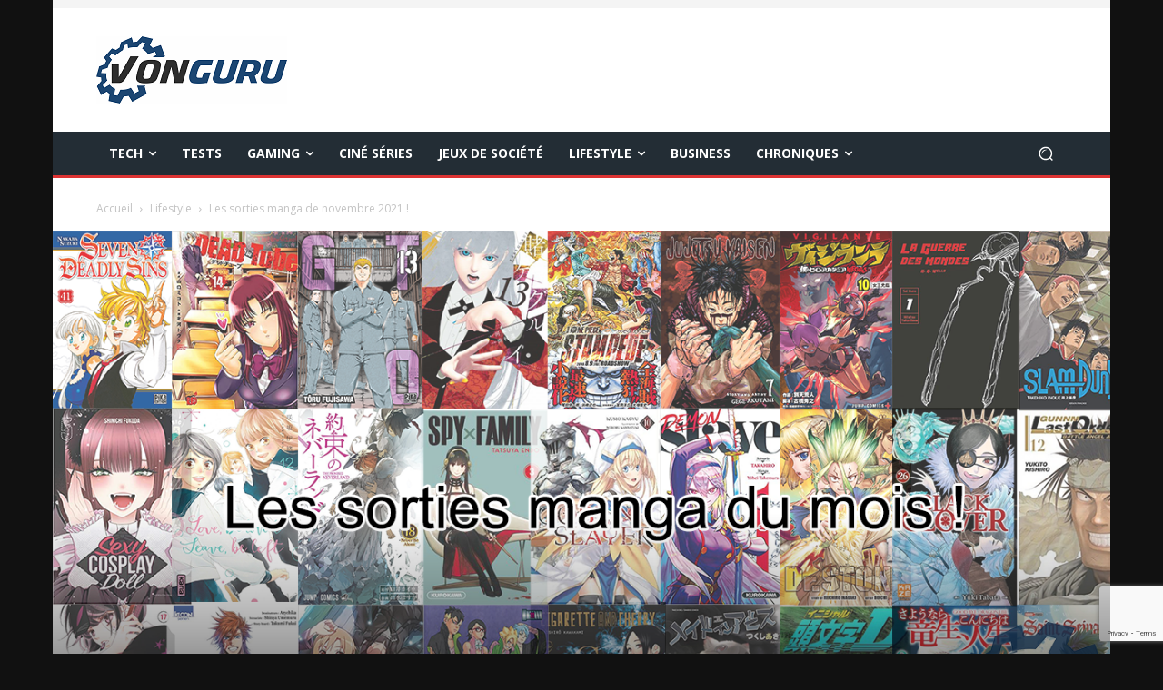

--- FILE ---
content_type: text/html; charset=utf-8
request_url: https://www.google.com/recaptcha/api2/anchor?ar=1&k=6LcBONwoAAAAAMFjhcriRWfZ_jEticEDsehV62Tw&co=aHR0cHM6Ly92b25ndXJ1LmZyOjQ0Mw..&hl=en&v=PoyoqOPhxBO7pBk68S4YbpHZ&size=invisible&anchor-ms=20000&execute-ms=30000&cb=gyand0oesg19
body_size: 48709
content:
<!DOCTYPE HTML><html dir="ltr" lang="en"><head><meta http-equiv="Content-Type" content="text/html; charset=UTF-8">
<meta http-equiv="X-UA-Compatible" content="IE=edge">
<title>reCAPTCHA</title>
<style type="text/css">
/* cyrillic-ext */
@font-face {
  font-family: 'Roboto';
  font-style: normal;
  font-weight: 400;
  font-stretch: 100%;
  src: url(//fonts.gstatic.com/s/roboto/v48/KFO7CnqEu92Fr1ME7kSn66aGLdTylUAMa3GUBHMdazTgWw.woff2) format('woff2');
  unicode-range: U+0460-052F, U+1C80-1C8A, U+20B4, U+2DE0-2DFF, U+A640-A69F, U+FE2E-FE2F;
}
/* cyrillic */
@font-face {
  font-family: 'Roboto';
  font-style: normal;
  font-weight: 400;
  font-stretch: 100%;
  src: url(//fonts.gstatic.com/s/roboto/v48/KFO7CnqEu92Fr1ME7kSn66aGLdTylUAMa3iUBHMdazTgWw.woff2) format('woff2');
  unicode-range: U+0301, U+0400-045F, U+0490-0491, U+04B0-04B1, U+2116;
}
/* greek-ext */
@font-face {
  font-family: 'Roboto';
  font-style: normal;
  font-weight: 400;
  font-stretch: 100%;
  src: url(//fonts.gstatic.com/s/roboto/v48/KFO7CnqEu92Fr1ME7kSn66aGLdTylUAMa3CUBHMdazTgWw.woff2) format('woff2');
  unicode-range: U+1F00-1FFF;
}
/* greek */
@font-face {
  font-family: 'Roboto';
  font-style: normal;
  font-weight: 400;
  font-stretch: 100%;
  src: url(//fonts.gstatic.com/s/roboto/v48/KFO7CnqEu92Fr1ME7kSn66aGLdTylUAMa3-UBHMdazTgWw.woff2) format('woff2');
  unicode-range: U+0370-0377, U+037A-037F, U+0384-038A, U+038C, U+038E-03A1, U+03A3-03FF;
}
/* math */
@font-face {
  font-family: 'Roboto';
  font-style: normal;
  font-weight: 400;
  font-stretch: 100%;
  src: url(//fonts.gstatic.com/s/roboto/v48/KFO7CnqEu92Fr1ME7kSn66aGLdTylUAMawCUBHMdazTgWw.woff2) format('woff2');
  unicode-range: U+0302-0303, U+0305, U+0307-0308, U+0310, U+0312, U+0315, U+031A, U+0326-0327, U+032C, U+032F-0330, U+0332-0333, U+0338, U+033A, U+0346, U+034D, U+0391-03A1, U+03A3-03A9, U+03B1-03C9, U+03D1, U+03D5-03D6, U+03F0-03F1, U+03F4-03F5, U+2016-2017, U+2034-2038, U+203C, U+2040, U+2043, U+2047, U+2050, U+2057, U+205F, U+2070-2071, U+2074-208E, U+2090-209C, U+20D0-20DC, U+20E1, U+20E5-20EF, U+2100-2112, U+2114-2115, U+2117-2121, U+2123-214F, U+2190, U+2192, U+2194-21AE, U+21B0-21E5, U+21F1-21F2, U+21F4-2211, U+2213-2214, U+2216-22FF, U+2308-230B, U+2310, U+2319, U+231C-2321, U+2336-237A, U+237C, U+2395, U+239B-23B7, U+23D0, U+23DC-23E1, U+2474-2475, U+25AF, U+25B3, U+25B7, U+25BD, U+25C1, U+25CA, U+25CC, U+25FB, U+266D-266F, U+27C0-27FF, U+2900-2AFF, U+2B0E-2B11, U+2B30-2B4C, U+2BFE, U+3030, U+FF5B, U+FF5D, U+1D400-1D7FF, U+1EE00-1EEFF;
}
/* symbols */
@font-face {
  font-family: 'Roboto';
  font-style: normal;
  font-weight: 400;
  font-stretch: 100%;
  src: url(//fonts.gstatic.com/s/roboto/v48/KFO7CnqEu92Fr1ME7kSn66aGLdTylUAMaxKUBHMdazTgWw.woff2) format('woff2');
  unicode-range: U+0001-000C, U+000E-001F, U+007F-009F, U+20DD-20E0, U+20E2-20E4, U+2150-218F, U+2190, U+2192, U+2194-2199, U+21AF, U+21E6-21F0, U+21F3, U+2218-2219, U+2299, U+22C4-22C6, U+2300-243F, U+2440-244A, U+2460-24FF, U+25A0-27BF, U+2800-28FF, U+2921-2922, U+2981, U+29BF, U+29EB, U+2B00-2BFF, U+4DC0-4DFF, U+FFF9-FFFB, U+10140-1018E, U+10190-1019C, U+101A0, U+101D0-101FD, U+102E0-102FB, U+10E60-10E7E, U+1D2C0-1D2D3, U+1D2E0-1D37F, U+1F000-1F0FF, U+1F100-1F1AD, U+1F1E6-1F1FF, U+1F30D-1F30F, U+1F315, U+1F31C, U+1F31E, U+1F320-1F32C, U+1F336, U+1F378, U+1F37D, U+1F382, U+1F393-1F39F, U+1F3A7-1F3A8, U+1F3AC-1F3AF, U+1F3C2, U+1F3C4-1F3C6, U+1F3CA-1F3CE, U+1F3D4-1F3E0, U+1F3ED, U+1F3F1-1F3F3, U+1F3F5-1F3F7, U+1F408, U+1F415, U+1F41F, U+1F426, U+1F43F, U+1F441-1F442, U+1F444, U+1F446-1F449, U+1F44C-1F44E, U+1F453, U+1F46A, U+1F47D, U+1F4A3, U+1F4B0, U+1F4B3, U+1F4B9, U+1F4BB, U+1F4BF, U+1F4C8-1F4CB, U+1F4D6, U+1F4DA, U+1F4DF, U+1F4E3-1F4E6, U+1F4EA-1F4ED, U+1F4F7, U+1F4F9-1F4FB, U+1F4FD-1F4FE, U+1F503, U+1F507-1F50B, U+1F50D, U+1F512-1F513, U+1F53E-1F54A, U+1F54F-1F5FA, U+1F610, U+1F650-1F67F, U+1F687, U+1F68D, U+1F691, U+1F694, U+1F698, U+1F6AD, U+1F6B2, U+1F6B9-1F6BA, U+1F6BC, U+1F6C6-1F6CF, U+1F6D3-1F6D7, U+1F6E0-1F6EA, U+1F6F0-1F6F3, U+1F6F7-1F6FC, U+1F700-1F7FF, U+1F800-1F80B, U+1F810-1F847, U+1F850-1F859, U+1F860-1F887, U+1F890-1F8AD, U+1F8B0-1F8BB, U+1F8C0-1F8C1, U+1F900-1F90B, U+1F93B, U+1F946, U+1F984, U+1F996, U+1F9E9, U+1FA00-1FA6F, U+1FA70-1FA7C, U+1FA80-1FA89, U+1FA8F-1FAC6, U+1FACE-1FADC, U+1FADF-1FAE9, U+1FAF0-1FAF8, U+1FB00-1FBFF;
}
/* vietnamese */
@font-face {
  font-family: 'Roboto';
  font-style: normal;
  font-weight: 400;
  font-stretch: 100%;
  src: url(//fonts.gstatic.com/s/roboto/v48/KFO7CnqEu92Fr1ME7kSn66aGLdTylUAMa3OUBHMdazTgWw.woff2) format('woff2');
  unicode-range: U+0102-0103, U+0110-0111, U+0128-0129, U+0168-0169, U+01A0-01A1, U+01AF-01B0, U+0300-0301, U+0303-0304, U+0308-0309, U+0323, U+0329, U+1EA0-1EF9, U+20AB;
}
/* latin-ext */
@font-face {
  font-family: 'Roboto';
  font-style: normal;
  font-weight: 400;
  font-stretch: 100%;
  src: url(//fonts.gstatic.com/s/roboto/v48/KFO7CnqEu92Fr1ME7kSn66aGLdTylUAMa3KUBHMdazTgWw.woff2) format('woff2');
  unicode-range: U+0100-02BA, U+02BD-02C5, U+02C7-02CC, U+02CE-02D7, U+02DD-02FF, U+0304, U+0308, U+0329, U+1D00-1DBF, U+1E00-1E9F, U+1EF2-1EFF, U+2020, U+20A0-20AB, U+20AD-20C0, U+2113, U+2C60-2C7F, U+A720-A7FF;
}
/* latin */
@font-face {
  font-family: 'Roboto';
  font-style: normal;
  font-weight: 400;
  font-stretch: 100%;
  src: url(//fonts.gstatic.com/s/roboto/v48/KFO7CnqEu92Fr1ME7kSn66aGLdTylUAMa3yUBHMdazQ.woff2) format('woff2');
  unicode-range: U+0000-00FF, U+0131, U+0152-0153, U+02BB-02BC, U+02C6, U+02DA, U+02DC, U+0304, U+0308, U+0329, U+2000-206F, U+20AC, U+2122, U+2191, U+2193, U+2212, U+2215, U+FEFF, U+FFFD;
}
/* cyrillic-ext */
@font-face {
  font-family: 'Roboto';
  font-style: normal;
  font-weight: 500;
  font-stretch: 100%;
  src: url(//fonts.gstatic.com/s/roboto/v48/KFO7CnqEu92Fr1ME7kSn66aGLdTylUAMa3GUBHMdazTgWw.woff2) format('woff2');
  unicode-range: U+0460-052F, U+1C80-1C8A, U+20B4, U+2DE0-2DFF, U+A640-A69F, U+FE2E-FE2F;
}
/* cyrillic */
@font-face {
  font-family: 'Roboto';
  font-style: normal;
  font-weight: 500;
  font-stretch: 100%;
  src: url(//fonts.gstatic.com/s/roboto/v48/KFO7CnqEu92Fr1ME7kSn66aGLdTylUAMa3iUBHMdazTgWw.woff2) format('woff2');
  unicode-range: U+0301, U+0400-045F, U+0490-0491, U+04B0-04B1, U+2116;
}
/* greek-ext */
@font-face {
  font-family: 'Roboto';
  font-style: normal;
  font-weight: 500;
  font-stretch: 100%;
  src: url(//fonts.gstatic.com/s/roboto/v48/KFO7CnqEu92Fr1ME7kSn66aGLdTylUAMa3CUBHMdazTgWw.woff2) format('woff2');
  unicode-range: U+1F00-1FFF;
}
/* greek */
@font-face {
  font-family: 'Roboto';
  font-style: normal;
  font-weight: 500;
  font-stretch: 100%;
  src: url(//fonts.gstatic.com/s/roboto/v48/KFO7CnqEu92Fr1ME7kSn66aGLdTylUAMa3-UBHMdazTgWw.woff2) format('woff2');
  unicode-range: U+0370-0377, U+037A-037F, U+0384-038A, U+038C, U+038E-03A1, U+03A3-03FF;
}
/* math */
@font-face {
  font-family: 'Roboto';
  font-style: normal;
  font-weight: 500;
  font-stretch: 100%;
  src: url(//fonts.gstatic.com/s/roboto/v48/KFO7CnqEu92Fr1ME7kSn66aGLdTylUAMawCUBHMdazTgWw.woff2) format('woff2');
  unicode-range: U+0302-0303, U+0305, U+0307-0308, U+0310, U+0312, U+0315, U+031A, U+0326-0327, U+032C, U+032F-0330, U+0332-0333, U+0338, U+033A, U+0346, U+034D, U+0391-03A1, U+03A3-03A9, U+03B1-03C9, U+03D1, U+03D5-03D6, U+03F0-03F1, U+03F4-03F5, U+2016-2017, U+2034-2038, U+203C, U+2040, U+2043, U+2047, U+2050, U+2057, U+205F, U+2070-2071, U+2074-208E, U+2090-209C, U+20D0-20DC, U+20E1, U+20E5-20EF, U+2100-2112, U+2114-2115, U+2117-2121, U+2123-214F, U+2190, U+2192, U+2194-21AE, U+21B0-21E5, U+21F1-21F2, U+21F4-2211, U+2213-2214, U+2216-22FF, U+2308-230B, U+2310, U+2319, U+231C-2321, U+2336-237A, U+237C, U+2395, U+239B-23B7, U+23D0, U+23DC-23E1, U+2474-2475, U+25AF, U+25B3, U+25B7, U+25BD, U+25C1, U+25CA, U+25CC, U+25FB, U+266D-266F, U+27C0-27FF, U+2900-2AFF, U+2B0E-2B11, U+2B30-2B4C, U+2BFE, U+3030, U+FF5B, U+FF5D, U+1D400-1D7FF, U+1EE00-1EEFF;
}
/* symbols */
@font-face {
  font-family: 'Roboto';
  font-style: normal;
  font-weight: 500;
  font-stretch: 100%;
  src: url(//fonts.gstatic.com/s/roboto/v48/KFO7CnqEu92Fr1ME7kSn66aGLdTylUAMaxKUBHMdazTgWw.woff2) format('woff2');
  unicode-range: U+0001-000C, U+000E-001F, U+007F-009F, U+20DD-20E0, U+20E2-20E4, U+2150-218F, U+2190, U+2192, U+2194-2199, U+21AF, U+21E6-21F0, U+21F3, U+2218-2219, U+2299, U+22C4-22C6, U+2300-243F, U+2440-244A, U+2460-24FF, U+25A0-27BF, U+2800-28FF, U+2921-2922, U+2981, U+29BF, U+29EB, U+2B00-2BFF, U+4DC0-4DFF, U+FFF9-FFFB, U+10140-1018E, U+10190-1019C, U+101A0, U+101D0-101FD, U+102E0-102FB, U+10E60-10E7E, U+1D2C0-1D2D3, U+1D2E0-1D37F, U+1F000-1F0FF, U+1F100-1F1AD, U+1F1E6-1F1FF, U+1F30D-1F30F, U+1F315, U+1F31C, U+1F31E, U+1F320-1F32C, U+1F336, U+1F378, U+1F37D, U+1F382, U+1F393-1F39F, U+1F3A7-1F3A8, U+1F3AC-1F3AF, U+1F3C2, U+1F3C4-1F3C6, U+1F3CA-1F3CE, U+1F3D4-1F3E0, U+1F3ED, U+1F3F1-1F3F3, U+1F3F5-1F3F7, U+1F408, U+1F415, U+1F41F, U+1F426, U+1F43F, U+1F441-1F442, U+1F444, U+1F446-1F449, U+1F44C-1F44E, U+1F453, U+1F46A, U+1F47D, U+1F4A3, U+1F4B0, U+1F4B3, U+1F4B9, U+1F4BB, U+1F4BF, U+1F4C8-1F4CB, U+1F4D6, U+1F4DA, U+1F4DF, U+1F4E3-1F4E6, U+1F4EA-1F4ED, U+1F4F7, U+1F4F9-1F4FB, U+1F4FD-1F4FE, U+1F503, U+1F507-1F50B, U+1F50D, U+1F512-1F513, U+1F53E-1F54A, U+1F54F-1F5FA, U+1F610, U+1F650-1F67F, U+1F687, U+1F68D, U+1F691, U+1F694, U+1F698, U+1F6AD, U+1F6B2, U+1F6B9-1F6BA, U+1F6BC, U+1F6C6-1F6CF, U+1F6D3-1F6D7, U+1F6E0-1F6EA, U+1F6F0-1F6F3, U+1F6F7-1F6FC, U+1F700-1F7FF, U+1F800-1F80B, U+1F810-1F847, U+1F850-1F859, U+1F860-1F887, U+1F890-1F8AD, U+1F8B0-1F8BB, U+1F8C0-1F8C1, U+1F900-1F90B, U+1F93B, U+1F946, U+1F984, U+1F996, U+1F9E9, U+1FA00-1FA6F, U+1FA70-1FA7C, U+1FA80-1FA89, U+1FA8F-1FAC6, U+1FACE-1FADC, U+1FADF-1FAE9, U+1FAF0-1FAF8, U+1FB00-1FBFF;
}
/* vietnamese */
@font-face {
  font-family: 'Roboto';
  font-style: normal;
  font-weight: 500;
  font-stretch: 100%;
  src: url(//fonts.gstatic.com/s/roboto/v48/KFO7CnqEu92Fr1ME7kSn66aGLdTylUAMa3OUBHMdazTgWw.woff2) format('woff2');
  unicode-range: U+0102-0103, U+0110-0111, U+0128-0129, U+0168-0169, U+01A0-01A1, U+01AF-01B0, U+0300-0301, U+0303-0304, U+0308-0309, U+0323, U+0329, U+1EA0-1EF9, U+20AB;
}
/* latin-ext */
@font-face {
  font-family: 'Roboto';
  font-style: normal;
  font-weight: 500;
  font-stretch: 100%;
  src: url(//fonts.gstatic.com/s/roboto/v48/KFO7CnqEu92Fr1ME7kSn66aGLdTylUAMa3KUBHMdazTgWw.woff2) format('woff2');
  unicode-range: U+0100-02BA, U+02BD-02C5, U+02C7-02CC, U+02CE-02D7, U+02DD-02FF, U+0304, U+0308, U+0329, U+1D00-1DBF, U+1E00-1E9F, U+1EF2-1EFF, U+2020, U+20A0-20AB, U+20AD-20C0, U+2113, U+2C60-2C7F, U+A720-A7FF;
}
/* latin */
@font-face {
  font-family: 'Roboto';
  font-style: normal;
  font-weight: 500;
  font-stretch: 100%;
  src: url(//fonts.gstatic.com/s/roboto/v48/KFO7CnqEu92Fr1ME7kSn66aGLdTylUAMa3yUBHMdazQ.woff2) format('woff2');
  unicode-range: U+0000-00FF, U+0131, U+0152-0153, U+02BB-02BC, U+02C6, U+02DA, U+02DC, U+0304, U+0308, U+0329, U+2000-206F, U+20AC, U+2122, U+2191, U+2193, U+2212, U+2215, U+FEFF, U+FFFD;
}
/* cyrillic-ext */
@font-face {
  font-family: 'Roboto';
  font-style: normal;
  font-weight: 900;
  font-stretch: 100%;
  src: url(//fonts.gstatic.com/s/roboto/v48/KFO7CnqEu92Fr1ME7kSn66aGLdTylUAMa3GUBHMdazTgWw.woff2) format('woff2');
  unicode-range: U+0460-052F, U+1C80-1C8A, U+20B4, U+2DE0-2DFF, U+A640-A69F, U+FE2E-FE2F;
}
/* cyrillic */
@font-face {
  font-family: 'Roboto';
  font-style: normal;
  font-weight: 900;
  font-stretch: 100%;
  src: url(//fonts.gstatic.com/s/roboto/v48/KFO7CnqEu92Fr1ME7kSn66aGLdTylUAMa3iUBHMdazTgWw.woff2) format('woff2');
  unicode-range: U+0301, U+0400-045F, U+0490-0491, U+04B0-04B1, U+2116;
}
/* greek-ext */
@font-face {
  font-family: 'Roboto';
  font-style: normal;
  font-weight: 900;
  font-stretch: 100%;
  src: url(//fonts.gstatic.com/s/roboto/v48/KFO7CnqEu92Fr1ME7kSn66aGLdTylUAMa3CUBHMdazTgWw.woff2) format('woff2');
  unicode-range: U+1F00-1FFF;
}
/* greek */
@font-face {
  font-family: 'Roboto';
  font-style: normal;
  font-weight: 900;
  font-stretch: 100%;
  src: url(//fonts.gstatic.com/s/roboto/v48/KFO7CnqEu92Fr1ME7kSn66aGLdTylUAMa3-UBHMdazTgWw.woff2) format('woff2');
  unicode-range: U+0370-0377, U+037A-037F, U+0384-038A, U+038C, U+038E-03A1, U+03A3-03FF;
}
/* math */
@font-face {
  font-family: 'Roboto';
  font-style: normal;
  font-weight: 900;
  font-stretch: 100%;
  src: url(//fonts.gstatic.com/s/roboto/v48/KFO7CnqEu92Fr1ME7kSn66aGLdTylUAMawCUBHMdazTgWw.woff2) format('woff2');
  unicode-range: U+0302-0303, U+0305, U+0307-0308, U+0310, U+0312, U+0315, U+031A, U+0326-0327, U+032C, U+032F-0330, U+0332-0333, U+0338, U+033A, U+0346, U+034D, U+0391-03A1, U+03A3-03A9, U+03B1-03C9, U+03D1, U+03D5-03D6, U+03F0-03F1, U+03F4-03F5, U+2016-2017, U+2034-2038, U+203C, U+2040, U+2043, U+2047, U+2050, U+2057, U+205F, U+2070-2071, U+2074-208E, U+2090-209C, U+20D0-20DC, U+20E1, U+20E5-20EF, U+2100-2112, U+2114-2115, U+2117-2121, U+2123-214F, U+2190, U+2192, U+2194-21AE, U+21B0-21E5, U+21F1-21F2, U+21F4-2211, U+2213-2214, U+2216-22FF, U+2308-230B, U+2310, U+2319, U+231C-2321, U+2336-237A, U+237C, U+2395, U+239B-23B7, U+23D0, U+23DC-23E1, U+2474-2475, U+25AF, U+25B3, U+25B7, U+25BD, U+25C1, U+25CA, U+25CC, U+25FB, U+266D-266F, U+27C0-27FF, U+2900-2AFF, U+2B0E-2B11, U+2B30-2B4C, U+2BFE, U+3030, U+FF5B, U+FF5D, U+1D400-1D7FF, U+1EE00-1EEFF;
}
/* symbols */
@font-face {
  font-family: 'Roboto';
  font-style: normal;
  font-weight: 900;
  font-stretch: 100%;
  src: url(//fonts.gstatic.com/s/roboto/v48/KFO7CnqEu92Fr1ME7kSn66aGLdTylUAMaxKUBHMdazTgWw.woff2) format('woff2');
  unicode-range: U+0001-000C, U+000E-001F, U+007F-009F, U+20DD-20E0, U+20E2-20E4, U+2150-218F, U+2190, U+2192, U+2194-2199, U+21AF, U+21E6-21F0, U+21F3, U+2218-2219, U+2299, U+22C4-22C6, U+2300-243F, U+2440-244A, U+2460-24FF, U+25A0-27BF, U+2800-28FF, U+2921-2922, U+2981, U+29BF, U+29EB, U+2B00-2BFF, U+4DC0-4DFF, U+FFF9-FFFB, U+10140-1018E, U+10190-1019C, U+101A0, U+101D0-101FD, U+102E0-102FB, U+10E60-10E7E, U+1D2C0-1D2D3, U+1D2E0-1D37F, U+1F000-1F0FF, U+1F100-1F1AD, U+1F1E6-1F1FF, U+1F30D-1F30F, U+1F315, U+1F31C, U+1F31E, U+1F320-1F32C, U+1F336, U+1F378, U+1F37D, U+1F382, U+1F393-1F39F, U+1F3A7-1F3A8, U+1F3AC-1F3AF, U+1F3C2, U+1F3C4-1F3C6, U+1F3CA-1F3CE, U+1F3D4-1F3E0, U+1F3ED, U+1F3F1-1F3F3, U+1F3F5-1F3F7, U+1F408, U+1F415, U+1F41F, U+1F426, U+1F43F, U+1F441-1F442, U+1F444, U+1F446-1F449, U+1F44C-1F44E, U+1F453, U+1F46A, U+1F47D, U+1F4A3, U+1F4B0, U+1F4B3, U+1F4B9, U+1F4BB, U+1F4BF, U+1F4C8-1F4CB, U+1F4D6, U+1F4DA, U+1F4DF, U+1F4E3-1F4E6, U+1F4EA-1F4ED, U+1F4F7, U+1F4F9-1F4FB, U+1F4FD-1F4FE, U+1F503, U+1F507-1F50B, U+1F50D, U+1F512-1F513, U+1F53E-1F54A, U+1F54F-1F5FA, U+1F610, U+1F650-1F67F, U+1F687, U+1F68D, U+1F691, U+1F694, U+1F698, U+1F6AD, U+1F6B2, U+1F6B9-1F6BA, U+1F6BC, U+1F6C6-1F6CF, U+1F6D3-1F6D7, U+1F6E0-1F6EA, U+1F6F0-1F6F3, U+1F6F7-1F6FC, U+1F700-1F7FF, U+1F800-1F80B, U+1F810-1F847, U+1F850-1F859, U+1F860-1F887, U+1F890-1F8AD, U+1F8B0-1F8BB, U+1F8C0-1F8C1, U+1F900-1F90B, U+1F93B, U+1F946, U+1F984, U+1F996, U+1F9E9, U+1FA00-1FA6F, U+1FA70-1FA7C, U+1FA80-1FA89, U+1FA8F-1FAC6, U+1FACE-1FADC, U+1FADF-1FAE9, U+1FAF0-1FAF8, U+1FB00-1FBFF;
}
/* vietnamese */
@font-face {
  font-family: 'Roboto';
  font-style: normal;
  font-weight: 900;
  font-stretch: 100%;
  src: url(//fonts.gstatic.com/s/roboto/v48/KFO7CnqEu92Fr1ME7kSn66aGLdTylUAMa3OUBHMdazTgWw.woff2) format('woff2');
  unicode-range: U+0102-0103, U+0110-0111, U+0128-0129, U+0168-0169, U+01A0-01A1, U+01AF-01B0, U+0300-0301, U+0303-0304, U+0308-0309, U+0323, U+0329, U+1EA0-1EF9, U+20AB;
}
/* latin-ext */
@font-face {
  font-family: 'Roboto';
  font-style: normal;
  font-weight: 900;
  font-stretch: 100%;
  src: url(//fonts.gstatic.com/s/roboto/v48/KFO7CnqEu92Fr1ME7kSn66aGLdTylUAMa3KUBHMdazTgWw.woff2) format('woff2');
  unicode-range: U+0100-02BA, U+02BD-02C5, U+02C7-02CC, U+02CE-02D7, U+02DD-02FF, U+0304, U+0308, U+0329, U+1D00-1DBF, U+1E00-1E9F, U+1EF2-1EFF, U+2020, U+20A0-20AB, U+20AD-20C0, U+2113, U+2C60-2C7F, U+A720-A7FF;
}
/* latin */
@font-face {
  font-family: 'Roboto';
  font-style: normal;
  font-weight: 900;
  font-stretch: 100%;
  src: url(//fonts.gstatic.com/s/roboto/v48/KFO7CnqEu92Fr1ME7kSn66aGLdTylUAMa3yUBHMdazQ.woff2) format('woff2');
  unicode-range: U+0000-00FF, U+0131, U+0152-0153, U+02BB-02BC, U+02C6, U+02DA, U+02DC, U+0304, U+0308, U+0329, U+2000-206F, U+20AC, U+2122, U+2191, U+2193, U+2212, U+2215, U+FEFF, U+FFFD;
}

</style>
<link rel="stylesheet" type="text/css" href="https://www.gstatic.com/recaptcha/releases/PoyoqOPhxBO7pBk68S4YbpHZ/styles__ltr.css">
<script nonce="gbWH2v-_ZaOgmpGx0gWJWA" type="text/javascript">window['__recaptcha_api'] = 'https://www.google.com/recaptcha/api2/';</script>
<script type="text/javascript" src="https://www.gstatic.com/recaptcha/releases/PoyoqOPhxBO7pBk68S4YbpHZ/recaptcha__en.js" nonce="gbWH2v-_ZaOgmpGx0gWJWA">
      
    </script></head>
<body><div id="rc-anchor-alert" class="rc-anchor-alert"></div>
<input type="hidden" id="recaptcha-token" value="[base64]">
<script type="text/javascript" nonce="gbWH2v-_ZaOgmpGx0gWJWA">
      recaptcha.anchor.Main.init("[\x22ainput\x22,[\x22bgdata\x22,\x22\x22,\[base64]/[base64]/[base64]/ZyhXLGgpOnEoW04sMjEsbF0sVywwKSxoKSxmYWxzZSxmYWxzZSl9Y2F0Y2goayl7RygzNTgsVyk/[base64]/[base64]/[base64]/[base64]/[base64]/[base64]/[base64]/bmV3IEJbT10oRFswXSk6dz09Mj9uZXcgQltPXShEWzBdLERbMV0pOnc9PTM/bmV3IEJbT10oRFswXSxEWzFdLERbMl0pOnc9PTQ/[base64]/[base64]/[base64]/[base64]/[base64]\\u003d\x22,\[base64]\\u003d\x22,\[base64]/woPDqsOpwoQnwp7DmMKhwrbCl8KYVT44wrzChlHDgEAiwqvCvMKjwpY/FMKjw5dcLMKqwrMMC8K/wqDCpcKkXMOkFcKKw7PCnUrDkcKNw6onXsOrKsK/RsOow6nCrcO1B8OyYzTDsCQsw5hfw6LDqMOLAcO4EMOAAsOKH0wWRQPClDLCm8KVNhpew6cgw5nDlUN2HxLCvj9MZsOLDMO7w4nDqsOwwpPCtATCtGTDil9Dw63CtifClsOiwp3Dkg7Dj8Klwpd/w4Nvw605w7oqOS/CiAfDtVotw4HCixNmG8OMwrQ+wo5pBcKvw7zCnMOwGsKtwrjDiBPCijTCrzjDhsKzGjs+wql8fWIOwo/DlmoRIgXCg8KLIMKzJUHDscOKV8O9Y8KSU1XDhBHCvMOzW382bsObV8KBwrnDk0vDo2UnwrTDlMOXcMO/[base64]/WDvCicKnwoIdwrB3wqrCjsKYw5rDilxjazBTw6JFG3wvRCPDqcKawqt4bXlWc3Qbwr3CnHDDk3zDlg3CjD/Do8KJaioFw4HDpB1Uw47ChcOYAg7DhcOXeMK7wqZ3SsK/w7pVODjDhG7DnVrDilpXwrtFw6crYcKvw7kfwqtPMhVTw6vCtjnDjlsvw6xCeinClcKtbDIJwoI8S8OaRMOKwp3DucK0eV1swrslwr0oN8Otw5I9AsK/w5tfTsKfwo1JWsOYwpwrJcKWF8OXO8K3C8OdV8OGISHCmMKIw79FwrLDuiPChEHCiMK8woEta0khJ0nCg8OEwovDvBzChsKBYsKAERIoWsKKwrlkAMO3wqssXMO7wr17S8ORF8O0w5YFHMK9GcOkwrXCuClZw749fFjDkUzCk8Kpwp/DolguKg3DlcK7wqgyw43CucO5w5bCvFXCmi89IlcsOcOIwo9OZsOQw5nCvsKlX8KJK8KKwpQ4wo/[base64]/DgsKCwqXDh8OEw53CsUtuc8KZwqcudwQgw7/DgiLDqMOdw4vDksOCTMOWwozCksK+wqfCvQp4wo8DdcOVw61Sw7xAw5TDlMOeCEfCrQ/CnQx4wqkKN8OhwrfDusO6U8OYw5fCisK4w6ASIHDDkcKsw4nCh8OSZkPDpV19w5bDmQ8hwpHCqn3CpVV3bls5fMOtOB1GZlHDvUzCmsOUwojCo8OyJUHCsU/Cli4QegLCt8O4w7Zzw4BZwp1XwqBYfzDCslTDqMOYYcOrL8Kbex4Mwr3CmFsiw6/CiFjCgsOtQcOCYy/[base64]/CjCwJbcKSwq9xQWoUMhnCqcK6wq8yMsK/JMOjIQcXw6pow6jDhDbDpMKJwoDDgcKRw7XCmC5bwrTDqmgWwrnCssKaeMKgworCpsKlf0nCsMKITsKtMsOew7lXHMOGT2vDhMKAJBzDj8OHwqHDh8OeD8KNw77DsnTCvMOofcKlwroNAhXDm8OWa8OOwqh/[base64]/DrcKNEcO0w6/DtcOdwrPCtAdLMcOCwrPCpMOrw4giEDIib8OKw7DDixRpw491w5XDnnBRwp3Ds2PChsKlw5fDjMO/wp/DisKbbcOQfsKheMO/[base64]/DosODw55ww4TDrWkQw5cRVcKDSsOYUMKqwp3CvMKHWxrCqks1wpMsw7USwoRDw6VVMsKcw6fCrgFxI8K2Vj/DtcOKOSTDrmhMYQrDmnXDmGDDmsKYwoAzwrJ1GDHDmAMRwqrCjsKQw5p7RcKbPk3DngTCm8Odw7gebcOWwrxwRcOow7bCg8Kpw7/[base64]/DhmfChGFhF0gqNCHDgsKzwoI9WsO5wppWw7MRwoomLMK/wqvCt8K0XhhzMsKTwpVVwo/CvTp7bcOtAFLDgsOgEMOyIsO6w5RCwpNHTMOKYMK/V8O4w6nDsMKDw7HChsOkHz/[base64]/CrBLDksKZwp7CuMKhEQDDmT7CksKoX8OcPnYeNWAKw4jDi8Ofwqdcw5Jjw49Nw5xGJFwOBkhcwoPDoTNtKsOFwoPCv8O8WT/DssKgdU81wr5pLsOTwrjDocO7w6xLLzwIw4pdVsKrEDXDvMOGwq8Sw5HDl8OcFsK7FsK+dsOTHMKGw5nDvMO8wqvDoy3CrsOrQMOJwrt8NnDDsxnClMOGw7fChcKpw7/CkUDCu8O1wqY1bsKcYcKJeX8Uw5tww7E3QCEfJsObBjnDk3fCgsKoUyrCpSvDiWgqNsOzw7/DnsOcw6Z1w44pw45IQcOmfcKiacKFw5UhecKcwoU0HAfChMKmS8KUwq7ChMOYGcKkGQvCv3BKw7xudyPCogIhAsKswr7DvkTDsDkhJ8KoWT/[base64]/cihjMGFCwq4jw4bCiGjChmBOwpMjL8O/ecOqw5ltTsOBCl0Iw5jCqMKHXsKmwoTDgmEHP8OTw47DmcO7eBnCpcOvYMKBwrvDt8KmDMKHccOAwpfDuUstw7QAwrnDmGlqasK/bHBiw4/CtSvClMOWesOJY8O+w5HCn8OwE8KCwo3DucOEwq5mU0suwqPCmsKyw6pPPcOld8Kjwqdee8Kwwp9Ow4/CkcOVVsOww5rDrsKBDF7CgCfDnMKNw7vDt8KrNghcAsKLXsOlwpR5wqgmFB4xDg4vw6/CjUXDpsKFeyTClE7CvH5venvDo3MQJ8KiP8OoRWHCn23DksKewp96wrswJBvCmcK7w4wRLFjCpADDlFxjHMOTw5TDgjJvw4XCn8OSFHY2w73CnsOQZ3fDu0glw49YdcKmVcK/w4jChVXDvcKsw7nClsKVwpFaSMOiwqjCixYww7/DrcOXIijCnjMmHiTDjFXDtsOEw4U0Fz7CjEDDi8OZwoQ3wqvDvljCkA4twojCnAvCu8ORM3d/EFrCkyXDqcOVwrjCqsK7VHbCs1XDj8OmRcOCw77CnAFuw64TJMOWWQh1L8OZw7Y9wrPDoUFZcsKXJklOw6fDlcO7wqDDqsKqwoLCq8K1w7I0TsK/woVuwrHCpMKaRXEtwoXCmcKbwrXCrsKiGsK0w6sJCFttw4MzwoZxP0pcw5gqWcKOwqQOKQLDqwcgTHnChsKBw4PDo8O3w55va17CsCHCpyTCnsO/ECvCkiLCnsK/w5lqwoLDi8OOcsKDwqoYWRNrwpHDmsKHZkU9IMOGWsOoJE/CssOJwp9kTcKmFSgQw5LCgsO1U8O7w73CgQfCj0ApFCoGI1vDjMKww5TCulk8TsOHMcOTw6nDscOZEcKrw68/IcOnwqsVw5xXwrvCiMK3DMKlwovChcOsHcOnw6jCmsOtw5HCqhbDlxhnw71oMMKBwoHChcKAY8Klw7fDpsO/JwQHw6HDscOzV8KRf8OOwphSVMKjMMKOw5RmUcKXXSx5wrLChMOjKABpKcO2w5LDgDEUe2/[base64]/wrYIw7HCmBwxw4TCg8OmwqPCrTMaXSN5VyPCm8OVPxsewoZZfsOIw58aVcOILMK/w6HDuyTCpsO0w7vDthtnwrfCuiLCqsK5OcKgw5fCikhUw78+QcOOw7FlWkDDuUtYT8OtwpXDr8KOw7/CmwYwwowtPw3DiVXCt0zDtsOpeQgVw57Cj8OKw63DqMOGw4jCscK2EiLDuMKMw4XDvyIDwrzCrVHDssO1P8K7wrPCj8OuXx3DqWXChcKjEcOywoDCgHk8w57Cg8Olw4VbP8KIOG/DsMOnTV1Jwp3CtjJmGsOTw4B/[base64]/Cr8Kuw7tCYD7DrsKpcThbGQbDl8OowrpFw7TDucOYw6zCjcORwqLCmSzCh0wePHltw57ClsOgBxXDrcOvwq1Jw4fDnsKBwqDCnMOvw5DCk8Ktwq/CncKjPcO+Q8KVwprCpUNaw6/DhRsaSMKOAykpTsOKw4ECw4low43Dl8KUbnpAw6gOa8O9wrFRw5zCgzTCiFbCtiQ2wp/ClkF8w5hQMGrCjlPDpMKhPcO6HG0VRcOMVcObEBTDo0/Cp8KMYBLDmMOtwp3CjiEjdcOmZcONw69zeMOIw5TDtBIuw6DCrsODP2DCqRPCv8Kuw4zDkwHDq3YiTcKnCyHDlFvCkcOUw5oCYMKHbBM7R8KkwrHCoQfDkcKnK8OYw4TDmMKHwo4HXTbCr0zDuT8fw7sEwpXDjsK9wr3CtMKww5XDv1xxWsKWc3J3XQDDgic/wr3DuQjCpm7DnsOWwpJAw79aCsKgcsOoaMKCw5E6HwjCisO3w6lvH8OveiPCtMKvwpfCoMOpSyPCmBEoVcKOw6DCt1PCnXLCrH/[base64]/w4XDkg/[base64]/ClGvDoMO/w6XCncKHw7bDjsKiw6jCi8O/w7XCm01hSVB1WcKhwrY6OnbCpRDCsSvCkcKxMcKkwqcIZcKqAMKtbMKRSEk5KcKSIg94FzjCuTnDph41K8Osw7bDsMKtw40AES/Dl0Ayw7PDuDXDiQNbwobDsMOZNzLDhmXClsOQECnDqEnCu8OIMMOxHMOtw5XDosK1w4g8w7vDsMKOLyDDpmfCm0rCkE18w4TDmU4NSVUUC8OpTcKxw4fDnsKqHMOmwr8BLsOSwpHDo8KMw5XDusKcwoTDqhHCgRbDpk1aYw/DuR3DhxbCnMOYcsKmbXQQDVPCuMOPPV/Dg8OMw57DlMOzIhYVwrHClhXDj8K+wqlFw6M3BsKiJcK7csKUGifDgx/CgcO1I2Jcw6h3w7p3wpXDu3YPYVI6G8Oew4d4SRnCqMK1Q8KLOcKUw59Pw7HDq3fCiEfDmmHDk8OWAcKgHylHGGMZcMKhJsKjF8KmGTc9w4vCgyrDhcOdXcKFwo7CsMOtwqlkFMKjwpzCuynCpMKJwoPDrwp1w4pdw7bCuMOhw6/[base64]/wqbCgcKHwqM4w5AZUS3CvRzDmcOTw43DpcOUcAdRQjkxMW/CnnnCtjvDoyx0woTCjkHCliPCncKWw7E3wrQgAUptP8KNw7PDqDE0wqPDvx5mwpjDoEYlw4JVw711w79dwpnCpMO3PsO8woxUf1M7w4zDhyHCqsKxUkdswovCvxwFNsKpHw0ZMi9BMsO3wrzDh8KpfMKgwrHCkwbCgSDCljQLw7/DribChzvCvsONWHYBwrHDrzzDlX/CvcK8QiwsY8K0w7d1KiXDk8Oqw7TClcKPbMOrwpocWC8GSATCmirCsMOeMcKoKTzCi2xWdMOZwpNuw41mwqXCo8K3wpTCgMKbMMOQXz/DgcOowq/CoGFLwr06YsKKwqMMbsOnNw3DsgvCsSdDJ8K9d2DDgsKfwqjChxfDuDzCuMKBejJ3wojCsH/DmELDumNtIMKiHcOvEWrDusKcwqzDicO5ZATClTYHP8KWSMONw5Uiwq/Cm8OQPsOgwrfCmynDoTHChFJSS8KwUnAuw43Cn1kUdsO5wqDCqW/Dsz4KwqZ3wqMmGk/CqhHCvU7DrgLDqF3DiDnCh8OxwpdNw7dlw53CkE1ZwqYIwoXCsCbClsKWw5HDn8OKTcOxwqNoLRFowoTCsMOYw50xwozCssKSGS3DihLDsWLChcO1ZcOtw4trw6p0woFxw58nw4AKw5DDlcKHX8OZwpHDqcKUR8K+ScKOPcK6DsOgw6nCkVI8w5gcwqUkwo/DsHLDhGnCuxLCm2/DviTDmS0aOR8XwoLCmUzDrsKtMG0HKg3CssKDaDvCtiLDgk7DosKewpTDtcKQDHbDiws8wps0w75Dwo4xwqRTR8KDUU9QPQ/Cr8OgwrVRw6AAMcONwqRrw7DDgV/CucKPKsKkw7/[base64]/DocKeJcO0V8KrwqVZwojCukTDnMKvewbDl1vDt8O2w5ljYAnDt2BSwr0Mw6owEUnDrcOrw5BcImrCu8KXTSbDlF0Xwr3Ciw3CqEvDrzgmwr3CpA7Dohp1HWhsw4TDjCDCncKLVidrdMOlDFjDo8ODw4DDphDCqcO1R2V7wrxKwpV3cjTDtC/CisKWw505w7PDlxnDgh8kwp/[base64]/wrvDnklTw54MAcOvwo/CpTdyw5MkXsOyw4vCncOCwo/ChMKzNcObSiIUUjDCvMKrwrkPwrd0E3gtw5LCt1vDjMK/[base64]/w7pSayYSdx0yaixCwovDjxgCIiNuw6JOwpI1w6zDiDFzYjxSB0DCgcKnw6xfUh40KsOCwrLDjiHDq8OiIHzDpyF2VyFNwoDCnwQqwqUUfhnChMOBw4DCiQjChi/[base64]/CtGFIwo8nDFLCigwpw6DCksK4w59BEUHCuE7DgcKmG8KGwoDDglg/HsKkwpvDgsKzN3Imw47CncOIUsKWwobDtSnCkw4iDMO7w6bDrMOQJsKAw4FUw4BONHTCqcKIGh17eA3CjEHCjsKaw5TCh8O6w4zCmMOGUcKxw7fDkyHDhTLDpW05wqrDtMO/Y8K7DsOPQ0Mcwp8SwqoiVhLDghJuw6vCiSjCux1dwrDDuDbCt3Vhw6bDrlsBw6ERw7TCvx/CsjsSw7fCmGZ1NXBxeQLDtDp1DMO/D2vCncO6GMO3wpR2TsKrwo7CosKDw4/CnhbCqE4IBCMKB38Mw5zDgR4YZSrCtCtRwozCs8KhwrVECMOywozDiG0HO8KfNhnCqX3Cq2AywpLCmsK4bjlHw4LDrCzCv8OTYMKWw74Xw78/w6YYd8ORIcKnw5nDvsKtSTd/w5jDqsKxw5Qqa8O6w4nCmS/ChsO4w5xPw5TDvsKqwrzDpsKfw4PDhsKFw6hUw5PDgsOMU2YaZcOowrvDssOAw7wnHDkYwot2WEPClSTDhsO6wovCnsO2C8O4ESPDm0kjwrgOw4Z6wp/[base64]/U8OYdx9zeBnDiVvDpCELwqADwoshRcOuwpNDw7AvwopKTcOBUU8zPQ/[base64]/[base64]/w54REcOmwqFiN8K7AcO0e8ORwozCqB9swrN+Xm0TWE4VRx3Dp8KfHhfDpMOCasOxw7rCoBLDj8KFQRAkD8OQTyMPSsOGKwbDqQAHFsOhw5PCtMOqb33Dgl7Dk8KCwqjCuMKveMKMw4jClQHCvsK9w7xmwoYsGA/Dmm8Awr1mwrAeBUE0wpTCicKyMcOqRFHDhmEQwp7CqcOjwo3DpE9ow5TDlcKlcsKtaUVFU0TDgz0mS8KWwo/Dhx4sGk5RSyPCqhfDsBJRw7cFbgPDoQvDgzwGI8KmwqHDgnbDuMOaHG9Iw686X0tFw47DrcOMw5hnwoNew7VswrDDkzJLKkvCgld+QsKTAsKkwqTDgDvCkRrCnSIvfMKDwo9OFhrCusOUwoLChwLCi8O+wpTDlxdzIXzChw/DnMKswrVIw6TCh0pCw6LDiXA+w6bDpUg7MsKZZcKuIcKCwotew7bDosOKKUbDjDHDsTvCiU7DnUzDnEDClVPCtsK3OMKmPsKGMMKhXH7Cu0RdwrzCtjQyfGEcMx7Do2nCrVvChcKPSwRGwrlxwpJ3wofDuMKfWBEOw5TCi8KHwqbDrMK3wpvDj8OlXV3Ck3s+VcKIwo/DtGRWwrsASjbCrjcww5DCqcKkXSHCq8Kfb8Oww4rDlyRLOMOGwpXDuhhAHcKPw7o5w4pOw4/DqwvDrB4YE8ORw5URw68iw7A1bsO1cGzDo8K0w4Q9a8KHXcORDmvDtMK2LzJgw44dw43DvMKyejPCn8OnZMOrIsKNZsOtc8K/F8OuwqvCuyB1wqwtUsOYNsKXw6F+w498ccO/AMKOWMOqCcKMw6l6OFHDskjDqcOGwqfDq8K1QsKmw77Do8KCw5p6D8KZBsO5w4sOwoJyw5B2wqp/wrXDgMOcw7PDqhRTacKzDcKhw7pQwq7CusK6w44xXz5Dw4jDo1xVKQTCmHkiOMKfw697wrLDmiRxwrvCv3bDl8OMw4nDhMOBw7jDo8OowqRRH8KAehrDtcOpRMKBJsKxwoIcwpPDrXQ/wrjDv1h+w5vClS19fD7DjUnCq8KJwoPDqsOvwodlEi5Ww6zCg8K/acKRw4JswoHCnMOVw7jDm8KrPsOVw4rCtGV6w7Q7Xgkmw50tWsOkVDBPw4UZwojCnEUPw5TCqcKLJS8MCBnDt3bCn8OPw47Di8KPwoFKAWh1wo/DsHjCvMKIQ0ZzwoLCm8KXw6M0GWE8w4zDrVnChcKewrMuHsK0R8Kgwp/DoW3DqsOewoZGwqQGAMOrw54zTcKVwoTCjMK6woPCvx7Dm8KSwqdFwq1KwrFOesObw7B7wrPCkRREKWjDhcO0w7gKYj0Vw7vDoQnCmsKnw581w77DsAbDgQF5FnLDmFLDpkMpMFjDjSDCi8ObwqjCrcKTw4UkYcO/HcODw4DDjh7CvX7CqDPDgjPDinjCv8Ozw5JvwqJew6sgOxTDkcOKwp3CoMO5wrjCtmTCnsKWw5tUZjEWwr56w6cnED/CgsO0w5wGw4l6HDjDq8KdYcKddHIPwq5ZFXPCmMKlwqfDuMOCSFPCsAXCgMOcXcKcZcKNw4nChMK8IkJPwrTCh8KUD8KuJTvDuF/[base64]/DsU97O8OXIC0gwrDCt8KYDMOGA2AOTMKrw4gaw5vDoMOYdsK0KEvDjAnCgsKiNsO4XMKSw5gTw7bDij08Z8KMw6wWwqdJwotfw7l/w7UQwp7DrMKrXH7DllJ5FjrCj1XCryo3Wgc5wowxw43CjMOawrVyS8K8KRUkMMOXSsOqVMKgwqdbwpdLdMOGC1xJwrXCucOJwrnDkhtPfUHCsh49BsOXay3Cv0LDq3LCiMKCecKCw7PDksObGcODXV3DjMOqw6Zkw7I0QsO8wqPDiGbCucK7TChOw59bwpDDiy/DtyXCuBQOwrNVGjzCosO/wonDj8KRVMOQwr/CuTvCiwVyeQLCry4ud2ptwpvDm8O0BcKiw5EGw63Dn3/CusO4QXTCi8Omw5PCvl4Cwotbwr3CvzDDhsKLwq9awrsSEF3DlTnCi8OEw7Jhw7zDhMK3wprCkcOYVSwnw4XDnwx2eUzCi8KrTsOLFsKJw6RzeMK0ecKVwp8QaksgIlgiwo/DomTCo0cMC8Odd27DlMK7CU/CqMKwOMOOw4t0WUXClxxTdTjCnk9rwo0uworDoXBQwpAaPMOsfVEzQMOCw6kBwpZWT0xsQsOCwowufMKsIcK8a8OHOyjCmsOCwrJxw6rDvcKCw5/Dl8O9FzjCgsK/dcOOBMKcXnvDhj3Cr8OSw7fCtcKow5wmw77Cp8Otw6PDoMK6fHdLF8K5wq91w5HCp1JDZWvDmQkLVsOKw53DtMOEw7gkQcKCHsOydsKEw4DCjBsKAcOUw5DCtnvDmcOWTAwgwrnDiwwSQMOfWlPDrMKYw68Fw5EWwrXCmUJVw7bDhcKww5/DmWlqwqHCkMOeCDpRwobCo8OLV8KawoBRS05mwoEvwpnDmzEiwqXCgQtxaz/Dkw/Clj7DucKnLcOewro0WQjCihfDsi7CijXDpVx8woBFwqBtw73CgybDmBPDs8OlJVbCjW/Cs8KYEsKMNCtnEn7DqVwcwqjCoMKYw4rCnsK9wrrDhh/CoEPDj2zDoWTDlMKCeMKywpQOwpZHbn9ZwoXCpEJfw4wCBWRiw6ArK8KYDxbCiw1Rw6cEWsK+D8KCwpIRw4fDi8O4Y8OTN8KCWmAcw5rDoMK4bVZuXMKHwowWwqfDri3Dql/DtMKSwohPTBkLYWs3wokGw7knw6lQwqZcKWkpPm7DmSg9woFTwqxtw7DCk8O0w6TDoAnClMK/F2DDgQ/DmMOXwqo7wpEebyPCgMO/OAl6HgZ9UTXDiRl6wrbDhMOYN8KHasK5QT0gw4s8wpbDhsOcwrFrLcO3wox6VcOpw4gGw6s9Oz8Vw7vCosOOwp/CnMKOcMO3w5c5wq/[base64]/w7JKE01/O8OrGnnCm8OewqjDklRoJMOIbwTDskBaw63CvMKxaRLDg1pDwojCvAbCgwx5Hk/DjD0KAlENEsOXw47DtD/[base64]/DpFPChlBoMcOiwrtFYcKVLG/CgWNLwq/[base64]/DoUTCiwcKdjfDusK7RAc7w6ZCwqtswq7CuglWZcKcRCdCOnfCucOWwrvDtl0TwrN3IG4aLAJ8w4VUAB84w5ZywqsPaRwcwq3DosKywqnCo8KRwrU2DcOmwq/CssKhHCXDqHHCgMOCPsOgWsOTwrXDqcKYBFxWKA3DiF8sVsK9fMKQYT0seGlNwr8twoTDlMKkaxBsIsOfwo/Cm8Odd8OMw4TDisKRFRnDkW1JwpUoPwsxw514w6bCvMKoMcK+eh8FU8KFwqg6bXVte1vCksOdw7EQwpXDrgnDpw0EUX9hwoxkwoLCscObw4M/[base64]/[base64]/DgcOvR8KPHXTDn8K3TMO2S8O5w57Cs8KJaQhTYMKuw63CjH/ClF4swrcZccKRwqLCgMOvGy4gecOYw5nDsH88cMKpw7jChVjDrMOcw7xUVl9Lwp/DvXDCgsONw5UCwqzDq8Ohwo/DoFUBT3TCpcOMCsKuwoPDscK4wrkzwo3CmMK8HynDrsKTVjbCocK/TD/ChyPCi8O1fxbClWTDi8Kww70mJMOtSMOeNMK0XEfDj8OMVsOIIsOHf8Kpwr3Du8KrZj9Sw7vDjMOfM2nDtcOkOcK0fsOzwq5qw5h5T8KiwpbDo8O9YMOxFXPCn17Ci8OmwpMVwo1yw6Rqw43CkHbDqi/CrTfCrhfDvMOfCMO1wpnCh8K1woHDlsOPw6PDsH0ILsOBW3nCrQYVw4XDr3pLw74/O2zCgUjCvnTCmsKeJsKZLcKZR8OAaUdWRC9ow6lxN8OAw5XCoFp1w7UNw4/DmsOMOsKYw5gKw6LDnRXCni8dFiLDr2DCgwgSw5JMw6lQeUXCgcOzw5bCk8OIw7QPw7HCpMOpw6RIwq8BTcO8MsO3FsK/WcOVw6LCu8O4w6PDicKSKlMNMRNSwpfDgMKOFX7CpVM0IsOaJsOnw5fDsMKrEMOyB8KVwojCrsKFwpjDisOKIRR0w6ZUwpUeNsOJHMOhYsOTwppjNMKwGkbColHDlcKTwrAJY3/CpSXDsMKfbsOdTsOMEcOgw5Z4DsKySm47RgrDk2TDnsOdw7pwCXrDizhnXTdqTDIpOsO/wqLCvsO3TMOhfUsrTkDCpcOwW8OiJ8KGwogAWcOrw7c9FcK5wr8LMxgJbHcBfHE6VcKhPFfCtFnCggoLw5FAwp/[base64]/[base64]/DBFIwr0VJMKwZ8OkKsKNwpMmSXDDvSDDs1LDm8OWMUXDo8OnwqDCpR9Fw5PCn8O1QgnCo3tGRcK2TSnDp2UnNlVfIMOBIEI4XGnDhkfDskLDtMK+w7nCs8OSYMObKirDq8OwQWJOQcKCw4ZNRRDCsyYfBMOnwqbCoMOaScOuw5vClFzDssOIw6Yywo/CuhrDncO1wpdawossw5zDnMKZGcOTwpdtwq3Cj0nDqgA7w6jDpxvDpwzDgsOzU8OEaMOTW2towqkRwowkwp7DogcbahACwodqKcKSAVMfwonCl0suOzHCmMOAY8OzwpVrw5HCh8K2KMO/w6TCr8OJUQvDs8KkWMOGw4HCq2xswpsPw5DDjcKfO0wFwq/CvjAOwp/CmkXCm2l6bVDCvMOVwq3CsjlVw47DpcKWK08bw4/[base64]/[base64]/Dv8OyWjlPTcOhw5pEBcOYw57DlRjDmWUgw7g4E0N6wow/[base64]/CisObwoQlw7UXwq/[base64]/DkMOLDzx0GDQpSsKNwphQCndzwqlxCh/CqXMvKAd/[base64]/CuRpNbMOfw49IPXEXwoPCp8KDOjDDuS8gJyJMVsKLP8KIwo/DgsK0w480IsOkwpLDoMO8w6QaCUwkfcKWw5Aye8OzKkzCiVHDogJKUcOlwp3DixQ0MH5Cw7nDj14/[base64]/DhMOXwrjDsCXDgMKewoPDpcO1T0hNWMKsEwbCm8OUw5wkIMOpw6ZLwrYHw4XCtcOeIlTCt8KYbHISRsOLw5x5enNHOnXCsnXDtlkbwo5Fwph0FAYGVsOLwol2DgDCjgrDjmkRw45IRjPCjsKxLU/Do8KgUVvCtMKIw5xBJWd7RDQ0BTzCosOkw7/ClVzCrsO1e8Oawr4UwrozdcO/[base64]/w7l+W1YlYznDoEBZwp/DlnVyWMOtwojCgMOmUDwUwoknwpzDmyfDp2glwrE8aMO9BClXw5/Dkl/[base64]/DpGEtw4tYwqFqdMOQYFPCqsOfRMK4w6TDtcOmwp4Wf2TCtlnDuB87wrwuwqHCk8KqTR7DjsKtFBbDhsO/csKOYQ/CqANNw7VDwp/CmB4TSsOdMDNzw4Y5SMOfwqDDkF3CgETDhCHCg8OVwqrDoMKfR8O5c10Mw7JnVG5NYcOTYX3CoMKoFMKDw5UHBQXDmCc/SWHCgsKuw6wTF8KxS35/w5cGwqEKwqA5w7TCsWbCm8KveiMEScKGScKoeMKYVXlWwqbDrHYBw5ccWQvCkcK6wrwcQldTw5Mhw4fCosKgPsKXKD9pZmXCjsOGTcOZVcOrSFs9HVDDocKzZMOVw7rDvXLCiUdCUUzDnAQKW3g4w67DgxnDhkLDtmXCvsK/[base64]/CvUppw4zDhVQpcj3DiMKjAmcbw5R7w6Qaw5HCnlF7wqLDksO6LjY2DhdXw7sFwrTDuAAsacOXWicPw4nCucOUUcO/KWLDlcONB8OPwrvDtMO/[base64]/[base64]/Co8O4w7/DocKPw4fDnMKvUcK2wo/DmFRDYcKsR8OiwrJQw5vCv8O4ZFjCssONDyfCsMODcMODCGR9w5/CkB7DhnzDscKbw6vDucKVfmZ/CsOgw45pRkBYwq7Dq38/cMKPw7nCksKHN2nDtRdNRhfCnC/[base64]/w4/DvSHCh3fCoh53w7LCk8K0BErCqWAyJyrCn8OUXcKlEnHDnhjDl8KKc8KuBcOGw7DDjEIOw6LDiMKyG20SwoPDtBzDgDZzwothw7HDiVUrZl/[base64]/Dv0HCmBBiVgnDtMOzTG5iwqLDnmrDqUjDvUtRwoTDs8KBwqTCg295w7U9b8OHJ8Oww73DmMOpV8O7QsOKwo3DrMKOE8O8B8OsJcO2wqPCpMK/w4Bdw5bDj3sfw51hwqc5w6cWwpLDihrDiELDl8OawpnDg2oFw7/[base64]/OVY0w5ZyNMOBwoxOw7AiPVAIw6QHWk/CmMK9Oyp6wqTDuQrDksKdwo7CgMKfwrfDgsKGMcKIQ8KLwpV+Lz9rczrCncK5YcOQZ8KLIsKyw7XDuiDCnH3DkHt0V3ouNsKnXBjCjQ3DiVzDgsKHGsOdNsOTwpcRVHPDg8O6w5/DhMKhBcKqwp1iw6rDmlrCk1hBGVdOwq/DosO3w5jCqMKgwrIBw7dvQsKXOVXCkMK4w6oSwoLDiWvCoXJhw4/DgF5df8KYw5DChUZBwrtNJ8K3w4l0f3BxaERLZsKjPl0aRsOfwqYmdmpLw6VcwojDlMKEcMKpw6vDkwnChcKQVsKZw7INTMKmwp1DwrEQJsOifsOUUXjCqWjDk0DClMKUf8OLwr1ZecK8w58fUcODLsOSRXrDg8ODHRvDny/DrsODfinCgn1PwqscwrzCucOsJhzDkcKpw6lbwqXCsl3DsGXCgcKJAyMATMK1QsKowqzDqsKlW8OteBRLAA0+wofCg0jCu8OIwpnCtMOPV8KKLhLCtUR/wrTCm8KYw7TDg8KuGxbCoVk2w47CtMKTwrp9VBHDgyRuw7FQwoPDnh50IMO8SD/Dn8K3wqBjbiJwc8KYwosFw47CqsOjwrg6wrrDpiQqw6JwHcOdYcOfwrZmw7nDm8OSwqbCkXdDJRXDn1FwKcOHw7XDuTsgBMOkRsKuwobDnEB2FVjDuMKZPn/[base64]/woPDgsKNKcKRw7g9wpwVwoXDkxvCjkMJOF8UfcOtw7NWE8Kew7bCrMKqw6w0VwcUwqLDoyPCjsOlYmE9WkvCpjXCkF0JYA9vw63DinpWSMKPRsKUCRvClMOZw6fDoA/DlMOXDU7Cm8Kfwq1iw5ATYCZhVSjDqcKqLMOcblQNEMO6w75/wpDDoR/DglglwqPCgcORG8ORLHvDjwpTw4VFw63Dv8K+VADCjXtiFsO1wqzDqcO9bcOXw63Cu1fDjElIVsKLcX9sXcKNVsOkwp4aw4gIwqPCh8K7w5LCuG52w6jCmFNHaMO5wqp8L8KbJkwDSsONwprDq8O3w4vCtV7CsMKwwqHDl17DuE/DjDPDjsKoCFLDuj/DigrCqgVqwrN4wqxnwr7DlQ4gwqbCvWJPw57Dky/CoELCsQvDvMKUw6I0w6XDrMKLJw3CoHbCgihEEXPDvcOfwrXCjcOHGcKDw64UwpnDiRx3w5HCpidkYcKJw6XDn8KPMsKhwrE9wqjDgcOnTMK7wrLCuT/ChMKMPHZfOBRzw5zDtzrCrcKwwphUw47CicKtwp/DpMK0wo8FGTkiwrxQwqRVKBQMacKABnrCuk52esOYw7cXw5tZwqvCjwXCrMKSH0bDg8KvwpRlwqEINsOxw6PCkV1zB8Kww7NfKFfChxEyw6/DsiXCnsKZCsOUEsK6OsKdw7ECwobDocOMH8ORwpLCgsO/VX0vwosnwrjCmMKFS8Ouwq54wprDhsOQwoYiW0fCmcKLYcOqKcOwdXhSw4BweVEGwq/DlcKHwr9mYMKIMcOTbsKBw6LDoVLCuSN7wpjDnsKow5HDlwvDnXYfw6kxR0DCgz5tYMOpw6BVw6nDu8KpZxYwLcOmLMKxwrnDsMK/[base64]/wotSw7F4dcKJwqfDiMOVw64Pw5vDm8Klw7nDhgrCujvCrTHCgsKUw6bCijLCocOMwqjDkcK5NUIjw4p2w4hPcMO7NwLDl8KFTCvDpsOyCGDChivDucK/AMO8XnEhwq/[base64]/CqsOpVsKgw4geEsOowpYDfmrClU3DmsKgwo1hWsK1w5g1HyJ+wqc/[base64]/VsK/wqZ/CDzDii3Dum95L8KPw5UzbcO8BRZKAzN5LBHCjWlkG8O3EsO/w7EOKDQrwrIjwq7CgnhBA8OJccKoXwfDozVGc8Oew5HCnMOFMsOTw7dCw6HDsBMPC1EoMcOpIRjCl8OOw5EJF8Owwr0+IGs6w4LDkcO6wqfDvcKsAMKyw5wPfsKHw6bDoEnCvMKmMcKxw4MVw4vDoxQDaSHCpcKaPkhABcOGPGZ/[base64]/DusOUO0bDqUd1ZAbDl8OBwqgqZsOswo4Yw61rwoJCw4rDucKnVsO/wpEjw74LasOrf8KCw4HDhsKLMXFIw7jCuXV/UkJkQcKWTjsxwpnDiUfCuSs8VsKATMK4ax3CuUzDl8OFw6/Dm8O8w4YODFPCsjt/woNodAALC8KqbF0qKkrCkxcjb2dgYkY9VlIMED3DlRRWQMKLw58Jw5nDosOzHcOMwqAdw6F3ennCj8OZwpZMByzCmzBywqvDisKPEMOPwoF1EcKPwo3DlcOEw4bDsiLCscKXw4BdThDCnMKVasK5OMKYYS9FDEARD2/[base64]/DucOAwpUiB8K6w7wFBcOMSsKTw6I4VTLCviTCjQXDp3zDjMO9JwTDgAgBwq7Dt3DCn8OoG1Ztwo/[base64]/ZsKOw71Wwqkkwq1fwrBSw5vDosObYsKNXMOnY04qwrNAw60zw6LCj1YFGjHDlmFhGmIcw78gHgw1woRcXAbDvMKhMwEcNWAyw5rCtTRTcMKOw5sNw7zCnMO3FllXwpLCiyBjw59lAXbCqxFJOMOuwotww7jCk8KRXMKkEH7DvixEw6rCucKdQAJ/[base64]/Cq181BMKawoBvYMOgfDNMbcKWw7Enwp53w7jDiVU/wpjDgFxdZ3UHdMKpHAo0E3zDl0BVTT8NOg8yODXDkTLDsFTCmzPCt8K/PkLDhjjDnUJAw43DlwQMwoA3w4nDkXnCsGxVTVHCjDMKw47DpkPDoMOEWz/DuExowoVlK2HCv8Kzw7xxwoLCvRQMNB4xwq00S8OPNSDCtcO0w5IYbsK4NMKqw5FEwpZswqIEw4LCmsKcdhvChB7CocOKRsKbw60zw5LCisKfw5/Dgg3Ch37DvSd0FcKnwrEUwqUQw5ICecODQsOuwprDj8OtABLCtFjDicOJw53CszzCgcKwwph9wol7wrwjwqsUbsO5f1TCjcO/[base64]/wpNRYsKswp3DqsOiFcKRwp7ClxHCgsKiwo7CtcKudXbDsMOmw4Ydw7gcw7E7woUkw73DoU/ChsKEw5vDmcKSw4HDmMOzw5ppwrzClxrDrXQEwrHDlSnCpMOqAg9NdlbDp0HChlAIC1lyw5nClMKrwoPDrsKhAMOJGzYAw4V4w5Bsw7vDtcOCw7NgD8KsS0ViaMO+w60rw6t/YAJtw4AVScOTw6MEwqbCi8Kvw6w7wp/DkcOmfMKQHsK3WsO4w5TDicOXwp0QaAghSHAZHsK4w5/DtcOqwqjCmsOxw7NuwpINO0IGdijCuH15w6MOIcOpwrfCqwDDrcKjYj7CocKpw6DCl8KvKcO/w6fDrMOjw5HDrE3DjUQRwoLCjMO0woc5w4cYwqXCqMO4w5gdSMK6EMKsWsO6w6XDoHsIakEFwq3ChBcuwpDCkMOUw4dEEMKjw4oXw63Cv8Kzwr5mwqUzciR2LsKxw4VqwolcE3bDvcKJIRkUw5M0A03CssOHwosWXcKrwqk\\u003d\x22],null,[\x22conf\x22,null,\x226LcBONwoAAAAAMFjhcriRWfZ_jEticEDsehV62Tw\x22,0,null,null,null,1,[21,125,63,73,95,87,41,43,42,83,102,105,109,121],[1017145,826],0,null,null,null,null,0,null,0,null,700,1,null,0,\[base64]/76lBhnEnQkZnOKMAhmv8xEZ\x22,0,0,null,null,1,null,0,0,null,null,null,0],\x22https://vonguru.fr:443\x22,null,[3,1,1],null,null,null,1,3600,[\x22https://www.google.com/intl/en/policies/privacy/\x22,\x22https://www.google.com/intl/en/policies/terms/\x22],\x22PEYouxw0lGE1qtXnwvLNmzm0Ipbn9nLEHR1JIbz3ba4\\u003d\x22,1,0,null,1,1768972138380,0,0,[231,140,59,143,155],null,[151],\x22RC-y0mcKw9uNjPUUw\x22,null,null,null,null,null,\x220dAFcWeA4Vdd5yWbQyiG5-Vk9W84sz9mw8oZTNHBQlTLxxaKsl2eOi2BoQhR44t2-lKnGajoyn4FVyddxjVs3C6cd12cf24e4Iew\x22,1769054938426]");
    </script></body></html>

--- FILE ---
content_type: text/html; charset=utf-8
request_url: https://www.google.com/recaptcha/api2/aframe
body_size: -267
content:
<!DOCTYPE HTML><html><head><meta http-equiv="content-type" content="text/html; charset=UTF-8"></head><body><script nonce="23zLaXr81o7cCeFcDmq-Lw">/** Anti-fraud and anti-abuse applications only. See google.com/recaptcha */ try{var clients={'sodar':'https://pagead2.googlesyndication.com/pagead/sodar?'};window.addEventListener("message",function(a){try{if(a.source===window.parent){var b=JSON.parse(a.data);var c=clients[b['id']];if(c){var d=document.createElement('img');d.src=c+b['params']+'&rc='+(localStorage.getItem("rc::a")?sessionStorage.getItem("rc::b"):"");window.document.body.appendChild(d);sessionStorage.setItem("rc::e",parseInt(sessionStorage.getItem("rc::e")||0)+1);localStorage.setItem("rc::h",'1768968540208');}}}catch(b){}});window.parent.postMessage("_grecaptcha_ready", "*");}catch(b){}</script></body></html>

--- FILE ---
content_type: application/javascript; charset=utf-8
request_url: https://fundingchoicesmessages.google.com/f/AGSKWxWrneo7YfBrkQOlYO86JL7DRL0wUjbjM8YDz90KHeTr7ukjLK_2tWC5k6xCxmHxr4afKv6Yvf01elWNko1jHi6N1ORBddmFAu5D5gufNA3cccYrBgN66eDUUQjWwN0nJZ1ahilbfflCn8xuErEyDm5_gv23Co8nOSbyVi6AA7xcA-pslCcXf-AFatQN/__ads/horiz/.me/ads/_textads//adverts.-ads-right.
body_size: -1290
content:
window['a2059090-9ce1-4490-bfc5-fe29b9cdb59e'] = true;

--- FILE ---
content_type: application/javascript; charset=utf-8
request_url: https://fundingchoicesmessages.google.com/f/AGSKWxWFq-XyAoEkuTZ4bC7IO8gT3hpKUJZ2rXXAMPYJl7csuWcHF7trPuGBvKdEVrcsGKlocwM9lPArF_WIx9CCK7HnAC0GkKLIjb3atbMDN22w9N2oQmQNlEKdklV96ghcW4hT7LHeAg==?fccs=W251bGwsbnVsbCxudWxsLG51bGwsbnVsbCxudWxsLFsxNzY4OTY4NTM5LDg5OTAwMDAwMF0sbnVsbCxudWxsLG51bGwsW251bGwsWzcsNiw5XSxudWxsLDIsbnVsbCwiZW4tR0IiLG51bGwsbnVsbCxudWxsLG51bGwsbnVsbCwxXSwiaHR0cHM6Ly92b25ndXJ1LmZyLzIwMjEvMTAvMjgvbGVzLXNvcnRpZXMtbWFuZ2EtZGUtbm92ZW1icmUtMjAyMS8iLG51bGwsW1s4LCI5b0VCUi01bXFxbyJdLFs5LCJlbi1VUyJdLFsxOSwiMiJdLFsxNywiWzBdIl0sWzI0LCIiXSxbMjksImZhbHNlIl1dXQ
body_size: 211
content:
if (typeof __googlefc.fcKernelManager.run === 'function') {"use strict";this.default_ContributorServingResponseClientJs=this.default_ContributorServingResponseClientJs||{};(function(_){var window=this;
try{
var qp=function(a){this.A=_.t(a)};_.u(qp,_.J);var rp=function(a){this.A=_.t(a)};_.u(rp,_.J);rp.prototype.getWhitelistStatus=function(){return _.F(this,2)};var sp=function(a){this.A=_.t(a)};_.u(sp,_.J);var tp=_.ed(sp),up=function(a,b,c){this.B=a;this.j=_.A(b,qp,1);this.l=_.A(b,_.Pk,3);this.F=_.A(b,rp,4);a=this.B.location.hostname;this.D=_.Fg(this.j,2)&&_.O(this.j,2)!==""?_.O(this.j,2):a;a=new _.Qg(_.Qk(this.l));this.C=new _.dh(_.q.document,this.D,a);this.console=null;this.o=new _.mp(this.B,c,a)};
up.prototype.run=function(){if(_.O(this.j,3)){var a=this.C,b=_.O(this.j,3),c=_.fh(a),d=new _.Wg;b=_.hg(d,1,b);c=_.C(c,1,b);_.jh(a,c)}else _.gh(this.C,"FCNEC");_.op(this.o,_.A(this.l,_.De,1),this.l.getDefaultConsentRevocationText(),this.l.getDefaultConsentRevocationCloseText(),this.l.getDefaultConsentRevocationAttestationText(),this.D);_.pp(this.o,_.F(this.F,1),this.F.getWhitelistStatus());var e;a=(e=this.B.googlefc)==null?void 0:e.__executeManualDeployment;a!==void 0&&typeof a==="function"&&_.To(this.o.G,
"manualDeploymentApi")};var vp=function(){};vp.prototype.run=function(a,b,c){var d;return _.v(function(e){d=tp(b);(new up(a,d,c)).run();return e.return({})})};_.Tk(7,new vp);
}catch(e){_._DumpException(e)}
}).call(this,this.default_ContributorServingResponseClientJs);
// Google Inc.

//# sourceURL=/_/mss/boq-content-ads-contributor/_/js/k=boq-content-ads-contributor.ContributorServingResponseClientJs.en_US.9oEBR-5mqqo.es5.O/d=1/exm=ad_blocking_detection_executable,kernel_loader,loader_js_executable,web_iab_tcf_v2_signal_executable/ed=1/rs=AJlcJMwtVrnwsvCgvFVyuqXAo8GMo9641A/m=cookie_refresh_executable
__googlefc.fcKernelManager.run('\x5b\x5b\x5b7,\x22\x5b\x5bnull,\\\x22vonguru.fr\\\x22,\\\x22AKsRol-C1Zz2runnNe6-B3S9w5ahfHk69ZqDRx_S0WRs3Ei4eD5vQ5OtogpQb4gp_lgkcpJJuf9bnmJ_0va70K5ic2tinWonH3e60zBaGcXDrOJ7K-14CgryQ0ZUMJheO0mzBprbj6kFuA7J9HHrQj6HOS4vQYjUKw\\\\u003d\\\\u003d\\\x22\x5d,null,\x5b\x5bnull,null,null,\\\x22https:\/\/fundingchoicesmessages.google.com\/f\/AGSKWxWQ3ISHhXwIrNt5KPa6JoZY01SUzvOE42RuQSyWz1wek64p699BIg30ot2evmXiZF2HI4Oq-PVFqd-8OXn68z3rZeH8xkTLP5R8ed0cq5eRqLZiMyGH99yfB_rl84mVFVCAgt7dSA\\\\u003d\\\\u003d\\\x22\x5d,null,null,\x5bnull,null,null,\\\x22https:\/\/fundingchoicesmessages.google.com\/el\/AGSKWxUa1J5RUWs6GDou2BTAImkAVuClJAEvPTovUjT8XKGSy8Mch43VC3XLjVmn9xvHIw7Ghw_GsOsGe23DEQEGOFgB8NzPaY7bz2rA7PJRH1kiowwmWTsi7DB3Ere-eEoLt8Ofs7M8vw\\\\u003d\\\\u003d\\\x22\x5d,null,\x5bnull,\x5b7,6,9\x5d,null,2,null,\\\x22en-GB\\\x22,null,null,null,null,null,1\x5d,null,\\\x22Privacy and cookie settings\\\x22,\\\x22Close\\\x22,null,null,null,\\\x22Managed by Google. Complies with IAB TCF. CMP ID: 300\\\x22\x5d,\x5b3,1\x5d\x5d\x22\x5d\x5d,\x5bnull,null,null,\x22https:\/\/fundingchoicesmessages.google.com\/f\/AGSKWxUQ8HAqiGMNN_CnNrur1MSVh8FJqOlG_QlUgqq8hE0T1SSJE4CUFny3KHINML5vZ1x7oKmy-fon6Ftkto8Fg1WU_9-WAOU_gstAo4Byo-8KvjK6K1Zd08tFS1VksRBi4Iq5Wp0Amg\\u003d\\u003d\x22\x5d\x5d');}